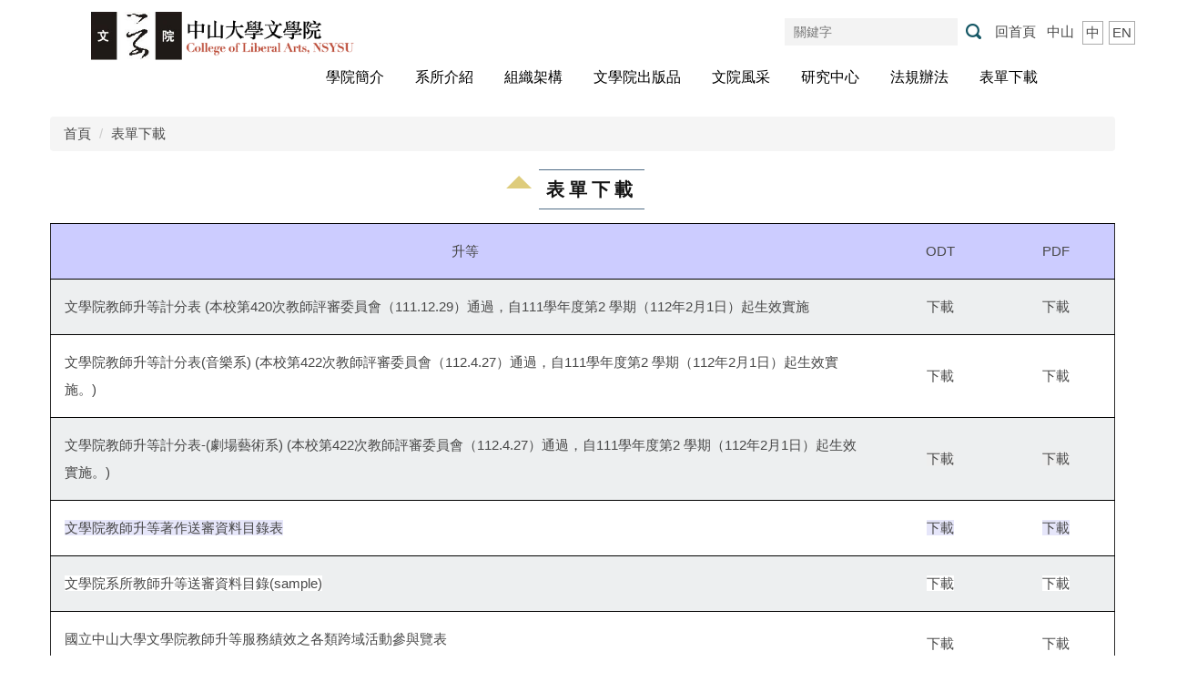

--- FILE ---
content_type: text/html; charset=UTF-8
request_url: https://la.nsysu.edu.tw/p/412-1016-96.php?Lang=zh-tw
body_size: 8301
content:
<!DOCTYPE html>
<html lang="zh-Hant">
<head>


<meta http-equiv="Content-Type" content="text/html; charset=utf-8">
<meta http-equiv="X-UA-Compatible" content="IE=edge,chrome=1" />
<meta name="viewport" content="initial-scale=1.0, user-scalable=1, minimum-scale=1.0, maximum-scale=3.0">
<meta name="mobile-web-app-capable" content="yes">
<meta name="apple-mobile-web-app-status-bar-style" content="black">
<meta name="keywords" content="請填寫網站關鍵記事，用半角逗號(,)隔開" />
<meta name="description" content="請填寫網站簡述" />
<meta property="og:image"  content="https://la.nsysu.edu.tw/static/file/16/1016/msys_1016_7494278_71673.jpg" />

<meta content="index,follow" name="robots">

<meta property="og:image"  content="/static/file/16/1016/msys_1016_1121533_71673.jpg" />

<title>表單下載 </title>

<link rel="shortcut icon" href="/static/file/16/1016/msys_1016_1121533_71673.jpg" type="image/x-icon" />
<link rel="icon" href="/static/file/16/1016/msys_1016_1121533_71673.jpg" type="image/x-icon" />
<link rel="bookmark" href="/static/file/16/1016/msys_1016_1121533_71673.jpg" type="image/x-icon" />

<link rel="apple-touch-icon-precomposed" href="/static/file/16/1016/msys_1016_1121533_71673.jpg">
<link rel="apple-touch-icon" href="/static/file/16/1016/msys_1016_1121533_71673.jpg">

<link rel="stylesheet" href="/static/file/16/1016/mobilestyle/combine-zh-tw.css?t=880839c860" type="text/css" />
<script language="javascript"><!--
 var isHome = false 
 --></script>
<script language="javascript"><!--
 var isExpanMenu = false 
 --></script>
<script type="text/javascript" src="/var/file/js/m_20260105.js" ></script>
</head>
 
<body class="page_mobilecgmolist  ">

<div class="wrap">


<a href="#start-C" class="focusable" title="跳到主要內容區">跳到主要內容區</a>


<div class="fpbgvideo"></div>
<div class="minner">

<div id="Dyn_head">
<div class="header">
	<div class="minner ">





	
<div class="selfhead">
      <div class="meditor">
	
      
      <style type="text/css">#top_section {
    display: flex;
    flex-wrap: wrap;
    justify-content: space-between;
    align-items: center;
    padding-top: .8em;
    margin: 0em 10em 1.5em 10em;
   min-height: 6em;
}

#left_logo_section > a {
    width: 20%;
    display: flex;
    gap: 1.5em;
    justify-content: center;
    align-items: center;
}

#left_logo_section > a > img{
    height: fix-content;
}
.navbar-nav > li > a {
    color: black;
}
.hdmenu{
    background: none;
}
@media (min-width: 981px){
.mnavbar.mn-static{
    position: absolute;
    width: 85%;
    right: -0.85em;
    top: 4em;
}
.topnav, .navbar-fixed-top .topnav{
  position: absolute;
  top: 20px;
  display: flex;
}
}
.row .col .mcol  {
  padding: 0;
}
.mads-li .figBS {
    width: 100%;
    margin: 0;
    padding: 0;
}
@media (min-width: 1px){
.mads-li .figBS canvas {
    display: block; 
    width: 150%;    
    max-width: 200%;
    height: auto;  
    background: none; 
}
}
.module-complex {
    border: none; 
    background: none;
}

.nav-tabs > li > a {
   border: 1px solid #333;
}

.row_1 .container {
    box-shadow: none;
}
.row, .page_mobilehome .row_0  {
   background: #ffffff;
}
.nav-tabs > li.active > a:focus{
    outline: none;
}

.module-complex .module-special .listBS .d-title .d-txt .mtitle:hover{
   transition: .5s;
   background: #0B3C5D;
}
.module-complex .module-special .mtitle a {
    font-weight: 400;
}

.more a {
    font-weight: bold;
    color: #0B3C5D;
    font-size: 1.6rem;
    background: none;
    display: inline-block;
    padding: 4px 0px 5px 21px;
}
@media (max-width: 768px){
.navbar-collapse.in{
    min-height: 550px;
}
.navbar-collapse .navbar-nav > li > a {
   color: white;
}

#left_logo_section > a {
   justify-content: flex-end;
   width: 150px;
}
}
.nav>li>a:hover{
 color: #ad372a;
 font-weight: bold; 
 transition: .5s ease-in-out;
}
a:hover{
color: #1D2731;
}
.mrow.container {
    min-height: 75vh;
}
.navbar-collapse{
    background: #1D2731;
}

  table {
            width: 100%;
            border-collapse: collapse; 
            text-align: left;
        }
        th, td {
            border: none;
            border-top: 1px solid #000;
            padding: 1em;
        }
        tr:nth-child(even) {
            background-color: #edeff0; 
        }

</style>
<div id="top_section">
<div id="left_logo_section"><a href="/index.php"><img alt="中山大學文學院" id="logo-img" src="/var/file/16/1016/img/1398/logo.jpg" width="100" /> <img alt="中山大學文學院" id="logo-title" src="/var/file/16/1016/img/2812/logo-title.png" /> </a></div>

<div class="mycollapse">
<button class="navbar-toggle" data-target="#collapseExample" data-toggle="collapse" type="button">
<span class="glyphicons show_lines">menu</span>
</button>
<div class="navbar-collapse collapse" id="collapseExample">
<div class="well">
<div class="collapsed-menu-container" style="display: flex; flex-direction: column;">
<ul class="topnav">
	<li><script type="text/javascript">
					$(document).ready(function(){
						$.hajaxOpenUrl("/app/index.php?Action=mobileloadmod&Type=mobileheadsch&Nbr=0","#HeadSearch_F59580596fdb39bfe64cb9fab0f29f2c3");
					});
					</script>
					<div class="hdsearch">
					<div class="msearch" id="HeadSearch_F59580596fdb39bfe64cb9fab0f29f2c3">
					</div>
					</div></li>
	<li><a href="/index.php">回首頁</a></li>
	<li><a href="http://www.nsysu.edu.tw">中山</a></li>
	<li class="chinese"><a href="/?Lang=zh-tw">中</a></li>
	<li class="english"><a href="/?Lang=en">EN</a></li>
</ul>

<div>
   





	<div class="mnavbar mn-static">
		<div class="hdmenu">
			<ul class="nav navbar-nav" id="aa0a36ab4e01b0ee156b9e7e5eda3a010_MenuTop">
			
				<li   id="Hln_6077" class="dropdown"><a  role="button" aria-expanded="false" class="dropdown-toggle" data-toggle="dropdown" href="/p/412-1016-95.php?Lang=zh-tw" title="學院簡介">學院簡介</a><ul class="dropdown-menu"><li  id="Hln_6085"><a href="/p/412-1016-102.php?Lang=zh-tw" title="沿革">沿革</a></li><li  id="Hln_6086"><a href="/p/412-1016-103.php?Lang=zh-tw" title="願景">願景</a></li><li  id="Hln_6087"><a href="/p/412-1016-105.php?Lang=zh-tw" title="特色">特色</a></li><li  id="Hln_6088"><a href="/p/412-1016-106.php?Lang=zh-tw" title="地理位置">地理位置</a></li><li  id="Hln_6089"><a href="/p/412-1016-5195.php?Lang=zh-tw" title="教育目標">教育目標</a></li><li  id="Hln_6090"><a href="/p/412-1016-5852.php?Lang=zh-tw" title="學生基本素質與核心能力">學生基本素質與核心能力</a></li></ul></li>
			
				<li   id="Hln_6079" class="dropdown"><a  role="button" aria-expanded="false" class="dropdown-toggle" data-toggle="dropdown" href="javascript:void(0);" onclick="return false;" title="系所介紹">系所介紹</a><ul class="dropdown-menu"><li  id="Hln_6097"><a href="/p/412-1016-1919.php?Lang=zh-tw" title="中國文學系">中國文學系</a></li><li  id="Hln_6098"><a href="/p/412-1016-1920.php?Lang=zh-tw" title="外國語文學系">外國語文學系</a></li><li  id="Hln_6099"><a href="/p/412-1016-1921.php?Lang=zh-tw" title="音樂學系">音樂學系</a></li><li  id="Hln_6100"><a href="/p/412-1016-1922.php?Lang=zh-tw" title="劇場藝術學系">劇場藝術學系</a></li><li  id="Hln_6101"><a href="/p/412-1016-1923.php?Lang=zh-tw" title="哲學研究所">哲學研究所</a></li><li  id="Hln_9601"><a href="/p/412-1016-22609.php?Lang=zh-tw" title="藝術管理與創業研究所">藝術管理與創業研究所</a></li></ul></li>
			
				<li   id="Hln_6078" class="dropdown"><a  role="button" aria-expanded="false" class="dropdown-toggle" data-toggle="dropdown" href="/p/412-1016-3582.php?Lang=zh-tw" title="組織架構">組織架構</a><ul class="dropdown-menu"><li  id="Hln_6091"><a href="/p/412-1016-3571.php?Lang=zh-tw" title="現任院長">現任院長</a></li><li  id="Hln_6092"><a href="/p/412-1016-10881.php?Lang=zh-tw" title="徐副院長">徐副院長</a></li><li  id="Hln_12023"><a href="/p/412-1016-26613.php?Lang=zh-tw" title="羅副院長">羅副院長</a></li><li  id="Hln_6093"><a href="/p/412-1016-3641.php?Lang=zh-tw" title="歷任院長">歷任院長</a></li><li  id="Hln_6094"><a href="/p/412-1016-3583.php?Lang=zh-tw" title="各系所主管">各系所主管</a></li><li  id="Hln_6095"><a href="/p/412-1016-3584.php?Lang=zh-tw" title="院本部同仁與執掌">院本部同仁與執掌</a></li></ul></li>
			
				<li   id="Hln_6084" ><a  href="/p/412-1016-107.php?Lang=zh-tw" title="文學院出版品">文學院出版品</a></li>
			
				<li   id="Hln_9661" ><a  href="/p/412-1016-22699.php?Lang=zh-tw" title="文院風采">文院風采</a></li>
			
				<li   id="Hln_6080" class="dropdown"><a  role="button" aria-expanded="false" class="dropdown-toggle" data-toggle="dropdown" href="javascript:void(0);" onclick="return false;" title="研究中心">研究中心</a><ul class="dropdown-menu"><li  id="Hln_6102"><a href="/p/412-1016-1925.php?Lang=zh-tw" title="跨文化共生國際漢學研究中心">跨文化共生國際漢學研究中心</a></li></ul></li>
			
				<li   id="Hln_6081" ><a  href="/p/412-1016-109.php?Lang=zh-tw" title="法規辦法">法規辦法</a></li>
			
				<li   id="Hln_6082" ><a  href="/p/412-1016-96.php?Lang=zh-tw" title="表單下載">表單下載</a></li>
			
			
				<li class="hdsearch">
					
<script type="text/javascript">
$(document).ready(function(){
   $(".hdsearch .sch-toggle").click(function(){
		var val = $(this).attr('aria-expanded')=="true" ? false : true;
		$(this).attr('aria-expanded',val);

      $(this).toggleClass("open");
   });
   $.hajaxOpenUrl('/app/index.php?Action=mobileloadmod&Type=mobileheadsch&Nbr=0','#HeadSearch_F59580596fdb39bfe64cb9fab0f29f2c3');
});
</script>
<div class="hdsearch">
	

	<div class="msearch " id="HeadSearch_F59580596fdb39bfe64cb9fab0f29f2c3">
	</div>
   </div>


				</li>
				
			</ul>
		</div>
	</div>

<script defer="defer">
var hdtop = $('.header').height();
$(window).scroll( function() { 
    var top = $(this).scrollTop();
    if( top > hdtop){
      $('.header').addClass('navbar-fixed-top animated fadeInDown');
      $('.header').parent().height(hdtop);
      return;
    }else{
      $('.header').removeClass('navbar-fixed-top animated fadeInDown');
      $('.header').parent().css('height', 'auto');
    }
});
</script>





	
	</div>
</div>
</div>
</div>
</div>
</div>

		</div>
</div>






	</div>
</div>
<script language="javascript">

	tabSwitch("aa0a36ab4e01b0ee156b9e7e5eda3a010_MenuTop");



if(typeof(_LoginHln)=='undefined') var _LoginHln = new hashUtil();

if(typeof(_LogoutHln)=='undefined') var _LogoutHln = new hashUtil();

if(typeof(_HomeHln)=='undefined') var _HomeHln = new hashUtil();

if(typeof(_InternalHln)=='undefined') var _InternalHln = new hashUtil();


$(document).ready(function(){
   if(typeof(loginStat)=='undefined') {
   	if(popChkLogin()) loginStat="login";
   	else loginStat="logout";
	}
	dealHln(isHome,loginStat,$('div.hdmenu'));

	
	
});

var firstWidth = window.innerWidth;
function mobilehead_widthChangeCb() {
if((firstWidth>=767 && window.innerWidth<767) || (firstWidth<767 && window.innerWidth>=767))  location.reload();
if(window.innerWidth <767) {
setTimeout(()=>{
	var div = document.getElementsByClassName('mycollapse');
	if(div=='undefined' || div.length==0) div = document.getElementsByClassName('nav-toggle navbar-collapse iosScrollToggle');
   div = div[0];
   //var focusableElements = div.querySelectorAll('li>a[href], button, input[type="text"], select, textarea');
	if(typeof(div)!='undefined'){
   var focusableElements = div.querySelectorAll('a[href], button, input[type="text"], select, textarea');
	focusableElements[focusableElements.length-1].addEventListener('keydown', function(event) {
   	if (event.key === 'Tab') {
      	$(".hdmenu .dropdown").removeClass("open");
         var button= document.getElementsByClassName('navbar-toggle');
         button= button[0];
         button.click();
      }
	});
	}
},1000);
}else{
	var div = document.getElementsByClassName('mycollapse');
   if(div=='undefined' || div.length==0) div = document.getElementsByClassName('nav-toggle navbar-collapse iosScrollToggle');
   div = div[0];
	if(typeof(div)!='undefined'){
   var focusableElements = div.querySelectorAll('a[href]');
   focusableElements[focusableElements.length-1].addEventListener('keydown', function(event) {
      if (event.key === 'Tab') {
         $(".hdmenu .dropdown").removeClass("open");
      }
   });
	}
}
}
window.addEventListener('resize', mobilehead_widthChangeCb);
mobilehead_widthChangeCb();
</script>
<noscript>本功能需使用支援JavaScript之瀏覽器才能正常操作</noscript>
<!-- generated at Mon Jan 05 2026 13:11:01 --></div>

<main id="main-content">
<div class="main">
<div class="minner">

	
	
<div class="row col1 row_0">
	<div class="mrow container">
		
			
			
			
			 
		
			
			
			
			
				
        		
         	
				<div class="col col_02">
					<div class="mcol">
					
						
						
						<div id="Dyn_2_1" class="M3  ">

<div class="module module-path md_style2">
	<div class="minner">
		<section class="mb">
			<ol class="breadcrumb">
			
			
				
				
				<li><a href="/index.php">首頁</a></li>
				
				
			
				
				
				
            <li class="active"><a href="https://la.nsysu.edu.tw/p/412-1016-96.php?Lang=zh-tw">表單下載</a></li>
				
			
			</ol>
		</section>
	</div>
</div>

</div>

					
						
						
						<div id="Dyn_2_2" class="M4  ">


<div class="module module-cglist md_style2">
<div class="minner">
	<header class="mt ">
	 
	<h2 class="mt-title">表單下載</h2>
</header>

	
   
	<section class="mb">
		<div class="mcont">
			

         



<div class="mpgdetail">
	
		
 		
		
		
		
		
	
	
   <div class="meditor"><div class="all">
<div class="content">
<table align="center" border="1" cellpadding="5" cellspacing="1" width="630">
	<tbody>
		<tr bgcolor="#e6d0ff">
			<td align="center" style="background-color: rgb(204, 204, 255);" width="442"><span class="import">升等&nbsp;</span></td>
			<td align="center" style="background-color: rgb(204, 204, 255);" width="85">ODT</td>
			<td align="center" style="background-color: rgb(204, 204, 255);" width="85"><span class="import">PDF</span></td>
		</tr>
		<tr bgcolor="#eeeeee">
			<td align="left" valign="middle">文學院教師升等計分表 (本校第420次教師評審委員會（111.12.29）通過，自111學年度第2&nbsp;學期（112年2月1日）起生效實施</td>
			<td align="center" valign="middle"><a href="/static/file/16/1016/img/4252/691459335.odt" target="_blank" title="計分表">下載</a></td>
			<td align="center" valign="middle"><a href="/static/file/16/1016/img/4252/158508857.pdf" target="_blank" title="計分表">下載</a></td>
		</tr>
		<tr bgcolor="#ffffff">
			<td align="left" valign="middle">文學院教師升等計分表(音樂系) (本校第422次教師評審委員會（112.4.27）通過，自111學年度第2&nbsp;學期（112年2月1日）起生效實施。)</td>
			<td align="center" valign="middle"><a href="/static/file/16/1016/img/4292/563848806.odt" target="_blank">下載</a></td>
			<td align="center" valign="middle"><a href="/static/file/16/1016/img/4292/633521381.pdf" target="_blank" title="m">下載</a></td>
		</tr>
		<tr>
			<td align="left" valign="middle">文學院教師升等計分表-(劇場藝術系) (本校第422次教師評審委員會（112.4.27）通過，自111學年度第2&nbsp;學期（112年2月1日）起生效實施。)</td>
			<td align="center" valign="middle"><a href="/static/file/16/1016/img/4292/856412797.odt" style="background-color: rgb(238, 238, 238);" target="_blank" title="教學研究類">下載</a></td>
			<td align="center" valign="middle"><a href="/static/file/16/1016/img/4292/807238829.pdf" style="background-color: rgb(238, 238, 238);" target="_blank" title="教學研究類">下載</a></td>
		</tr>
		<tr bgcolor="#ffffff">
			<td align="left" valign="middle"><span style="background-color: rgb(230, 230, 250);">文學院教師升等著作送審資料目錄表</span><span style="background-color: rgb(230, 230, 250);"></span></td>
			<td align="center" valign="middle"><a href="/var/file/16/1016/img/191/696725926.doc"><span style="background-color: rgb(230, 230, 250);">下載</span></a><span style="background-color: rgb(230, 230, 250);"></span></td>
			<td align="center" valign="middle"><a href="/var/file/16/1016/img/191/696725926.doc"><span style="background-color: rgb(230, 230, 250);">下載</span></a></td>
		</tr>
		<tr bgcolor="#eeeeee">
			<td align="left" valign="middle"><a href="/var/file/16/1016/img/2610/178118770.odt" target="_blank"><span style="background-color: rgb(255, 255, 255);">文學院系所教師升等送審資料目錄(sample)</span></a></td>
			<td align="center" valign="middle"><a href="/var/file/16/1016/img/536/PIC960815_8.pdf" target="_blank"><span style="background-color: rgb(255, 255, 255);">下載</span></a></td>
			<td align="center" valign="middle"><a href="/var/file/16/1016/img/536/PIC960815_8.ps"><span style="background-color: rgb(255, 255, 255);">下載</span></a></td>
		</tr>
		<tr>
			<td align="left" valign="middle">
			<p>國立中山大學文學院教師升等服務績效之各類跨域活動參與覽表</p>
			</td>
			<td align="center" valign="middle"><a href="/static/file/16/1016/img/4121/296073348.docx" style="background-color: rgb(238, 238, 238);" target="_blank" title="1"><span style="background-color: rgb(255, 255, 255);">下載</span></a></td>
			<td align="center" valign="middle"><a href="/static/file/16/1016/img/4121/296073348.docx" style="background-color: rgb(238, 238, 238);" target="_blank" title="1"><span style="background-color: rgb(255, 255, 255);">下載</span></a></td>
		</tr>
		<tr>
			<td style="text-align: center; background-color: rgb(204, 204, 255);" valign="middle"><span class="import">評鑑&nbsp;</span></td>
			<td style="text-align: center; background-color: rgb(204, 204, 255);" valign="middle">&nbsp;</td>
			<td style="text-align: center; background-color: rgb(204, 204, 255);" valign="middle">&nbsp;</td>
		</tr>
		<tr>
			<td align="left" valign="middle"><span style="font-size:1em;"><span style="font-family:細明體;"><span style="text-align: center;">國立中山大學文學院新聘教師評鑑指標表</span></span></span></td>
			<td align="center" valign="middle"><a href="/static/file/16/1016/img/4601/912645467.docx" style="background-color: rgb(238, 238, 238);" target="_blank" title="1"><span style="background-color: rgb(255, 255, 255);">下載</span></a></td>
			<td align="center" valign="middle"><a href="/static/file/16/1016/img/4601/603778454.pdf"><span style="background-color: rgb(255, 255, 255);">下載</span></a></td>
		</tr>
		<tr bgcolor="#e6d0ff">
			<td align="center" style="background-color: rgb(204, 204, 255);" width="442"><span class="import">獎勵、補助</span></td>
			<td align="center" style="background-color: rgb(204, 204, 255);" width="85"><span class="import">PDF</span></td>
			<td align="center" style="background-color: rgb(204, 204, 255);" width="85"><span class="import">PS</span></td>
		</tr>
		<tr>
			<td align="left" valign="middle">文學教學績優教師遴選評分 表(範本)</td>
			<td align="center" valign="middle"><a href="/static/file/16/1016/img/536/641784397.pdf" target="_blank" title="文學院教學傑出獎教師遴選評分表">下載</a></td>
			<td align="center" valign="middle"><a href="/var/file/16/1016/img/536/46958246.doc" target="_blank" title="文學院教學傑出獎教師遴選評分表">下載</a></td>
		</tr>
		<tr bgcolor="#eeeeee">
			<td align="left" valign="middle">文學院傑出校友推薦表</td>
			<td align="center" valign="middle"><a href="/var/file/16/1016/img/536/PIC960815_4_1.pdf" target="_blank">下載</a></td>
			<td align="center" valign="middle"><a href="/var/file/16/1016/img/536/PIC960815_4_1.ps">下載</a></td>
		</tr>
		<tr bgcolor="#eeeeee">
			<td align="left" valign="middle">
			<div>文學院學術研究績優教師獎勵申請表<span style="background-color: rgb(255, 255, 255);">(藝術展演類)</span></div>
			</td>
			<td align="center" valign="middle"><a href="/static/file/16/1016/img/536/573643422.doc" target="_blank" title="1">下載</a></td>
			<td align="center" valign="middle"><a href="/static/file/16/1016/img/536/573643422.doc" target="_blank" title="1">下載</a></td>
		</tr>
		<tr>
			<td align="left" valign="middle">文學院學術研究績優教師獎勵申請表(學術研究類)</td>
			<td align="center" valign="middle"><a href="/static/file/16/1016/img/536/779482555.doc" target="_blank" title="1">下載</a></td>
			<td align="center" valign="middle"><a href="/static/file/16/1016/img/536/779482555.doc" title="1">下載</a></td>
		</tr>
		<tr>
			<td align="left" valign="middle">文學院學術研究績優教師計點項目表</td>
			<td align="center" valign="middle"><a href="/var/file/16/1016/img/3914/525353383.doc" title="1">下載</a></td>
			<td align="center" valign="middle"><a href="/var/file/16/1016/img/3914/479847964.doc" title="1">下載</a></td>
		</tr>
		<tr>
			<td align="left" valign="middle">文學院展演績優教師計點項目表</td>
			<td align="center" valign="middle"><a href="/var/file/16/1016/img/3914/600010306.doc" title="1">下載</a></td>
			<td align="center" valign="middle"><a href="/var/file/16/1016/img/3914/600010306.doc" title="1">下載</a></td>
		</tr>
		<tr>
			<td align="left" valign="middle">文學院新進教師執行績效報告</td>
			<td align="center" valign="middle"><a href="/static/file/16/1016/img/536/916720027.docx" target="_blank" title="下載">下載</a></td>
			<td align="center" valign="middle"><a href="/var/file/16/1016/img/3914/600010306.doc" target="_blank" title="文學院新進教師執行績效報告">下載</a></td>
		</tr>
		<tr bgcolor="#e6d0ff">
			<td align="center" style="background-color: rgb(204, 204, 255);" width="442"><span class="import">學生獎學金</span></td>
			<td align="center" style="background-color: rgb(204, 204, 255);" width="85"><span class="import">PDF</span></td>
			<td align="center" style="background-color: rgb(204, 204, 255);" width="85"><span class="import">PS</span></td>
		</tr>
		<tr>
			<td align="left" valign="middle">文學院僑外學生獎助學金申請表</td>
			<td align="center" valign="middle"><a href="/var/file/16/1016/img/536/162355643.doc" target="_blank">下載</a></td>
			<td align="center" valign="middle"><a href="/var/file/16/1016/img/536/162355643.doc">下載</a></td>
		</tr>
		<tr>
			<td align="left" valign="middle">文學院僑外學生獎助學金保證書</td>
			<td align="center" valign="middle"><a href="/var/file/16/1016/img/536/558821205.doc" target="_blank">下載</a></td>
			<td align="center" valign="middle"><a href="/var/file/16/1016/img/536/558821205.doc">下載</a></td>
		</tr>
		<tr>
			<td align="left" valign="middle">大光明獎學金申請表</td>
			<td align="center" valign="middle"><a href="/var/file/16/1016/img/536/360736880.pdf" target="_blank" title="1">下載</a></td>
			<td align="center" valign="middle"><a href="/var/file/16/1016/img/536/360736880.pdf" target="_blank" title="1">下載</a></td>
		</tr>
		<tr bgcolor="#e6d0ff">
			<td align="center" style="background-color: rgb(204, 204, 255);" width="442"><span class="import">出版品</span></td>
			<td align="center" style="background-color: rgb(204, 204, 255);" width="85"><span class="import">PDF</span></td>
			<td align="center" style="background-color: rgb(204, 204, 255);" width="85"><span class="import">PS</span></td>
		</tr>
		<tr>
			<td align="left" valign="middle">文學院人文學報投稿英文版切結書</td>
			<td align="center" valign="middle"><a href="/var/file/16/1016/img/536/PIC990706_2.pdf" target="_blank">下載</a></td>
			<td align="center" valign="middle"><a href="/var/file/16/1016/img/536/PIC990706_2.ps">下載</a></td>
		</tr>
		<tr bgcolor="#eeeeee">
			<td align="left" valign="middle">文學院人文學報投稿中文版切結書</td>
			<td align="center" valign="middle"><a href="/var/file/16/1016/img/536/PIC990706_3.pdf" target="_blank">下載</a></td>
			<td align="center" valign="middle"><a href="/var/file/16/1016/img/536/PIC990706_3.ps">下載</a></td>
		</tr>
		<tr>
			<td align="left" valign="middle">文學院人文學報投稿中英文版資料表</td>
			<td align="center" valign="middle"><a href="/var/file/16/1016/img/536/PIC990706_1.pdf" target="_blank">下載</a></td>
			<td align="center" valign="middle"><a href="/var/file/16/1016/img/536/PIC990706_1.ps">下載</a></td>
		</tr>
		<tr bgcolor="#eeeeee">
			<td align="left" valign="middle">文學院人文學報中文版出版品非專屬授權同意書</td>
			<td align="center" valign="middle"><a href="/var/file/16/1016/img/536/PIC990706_4.pdf" target="_blank">下載</a></td>
			<td align="center" valign="middle"><a href="/var/file/16/1016/img/536/PIC990706_4.ps">下載</a></td>
		</tr>
		<tr>
			<td align="left" valign="middle">文學院人文學報英文版出版品非專屬授權同意書</td>
			<td align="center" valign="middle"><a href="/var/file/16/1016/img/536/PIC990706_5.pdf" target="_blank">下載</a></td>
			<td align="center" valign="middle"><a href="/var/file/16/1016/img/536/PIC990706_5.ps">下載</a></td>
		</tr>
		<tr bgcolor="#e6d0ff">
			<td align="center" style="background-color: rgb(204, 204, 255);" width="442"><span class="import">場地</span></td>
			<td align="center" style="background-color: rgb(204, 204, 255);" width="85"><span class="import">PDF</span></td>
			<td align="center" style="background-color: rgb(204, 204, 255);" width="85"><span class="import">PS</span></td>
		</tr>
		<tr>
			<td align="left" valign="middle">文學院各場地借用申請表(各教室,廣場.各會議室.人文情境教室)</td>
			<td align="center" valign="middle"><a href="/static/file/16/1016/img/536/918142564.docx" target="_blank" title="1">下載</a></td>
			<td align="center" valign="middle"><a href="/var/file/16/1016/img/536/53330286.doc" target="_blank">下</a><a href="/static/file/16/1016/img/536/918142564.docx" target="_blank" title="1">載</a></td>
		</tr>
	</tbody>
</table>
</div>

<div>&nbsp;</div>
</div>

<p>&nbsp;</p></div>
	
	
	
</div>





		</div>
	</section>
   
</div>
</div>







</div>

					
					</div>
				</div> 
			 
		
			
			
			
			 
		
	</div>
</div>
	

</div>
</div>
</main>


	<style>
	@media (min-width: 481px) {.row_0 .col_01 { width: 0%;}.row_0 .col_02 { width: 100%;}.row_0 .col_03 { width: 0%;}}
	</style>


<div id="Dyn_footer">
<div class="footer">
<div class="minner container">





<ul class="langbar">

	 <li><a class="active" title="繁體"><span>繁體</span></a></li>

	 <li><a href="#" onclick="openLangUrl('en');return false;" title="English"><span>English</span></a></li>

</ul>
<script>
function openLangUrl(p_lang) {
   var curlang = getUrlParam("Lang");
   if(curlang!="") {
      var str = window.location+"";
      window.location = str.replace("Lang="+curlang,"Lang="+p_lang);
   }
   else {
      if(window.location.href.indexOf("?")>0)
         window.location=window.location+'&Lang='+p_lang;
      else
         window.location=window.location+'?Lang='+p_lang;
   }
}
function getUrlParam(paramName,url){
	if(typeof url=="undefined") url=window.location;
   var oRegex = new RegExp( '[\?&]' + paramName + '=([^&]+)', 'i' ) ;
   var oMatch = oRegex.exec(url) ;
   if ( oMatch && oMatch.length > 1 )
      return oMatch[1] ;
   else
      return '' ;
}
</script>



<div class="copyright">
<div class="meditor">
	<style type="text/css">
.bt_container {
    display: flex;
    gap: 3em;
    justify-content: space-around;
    align-items: center;
    color: white;
    flex-wrap: wrap;
}
.bt_info {
    align-self: center;
}

.footer a {
    color: white;
}

.bt_container img {
    width: 30px;
    height: 30px;
    filter: brightness(0) saturate(100%) invert(33%) sepia(98%) saturate(7475%) hue-rotate(200deg) brightness(95%) 
    contrast(101%);
    border-radius: 50%; 
   margin-left: 1em;
}
.bt_links{
    display: flex; 
    flex-direction: column;
    color: white;
    border-left: 2px solid #ffffff;
    padding: 0 3em;
}
@media screen and (max-width: 480px) {
    .bt_links {
        display: none;
     }
}
h4 {
 color: white;
}
.bt_links_text {
    display: flex;
    gap: 1em;
}
.bt_logo {
    display: flex;
    gap: 2em;
    justify-content: flex-end;
    align-items: flex-end;
}

.bt_container  a:hover{
    color: antiquewhite;
}
</style>
<div class="bt_container">
<div class="bt_info">
<h2><b>中山大學文學院</b><a href="https://www.facebook.com/nsysula/?locale=sw_KE"><img src="/var/file/16/1016/img/facebook-circular-logo.png" /></a></h2>

<p>地址：80424高雄市鼓山區蓮海路70號<br />
總機電話：07-5252-000 ext.3006<br />
<a href="/p/426-1016-1.php?Lang=zh-tw">前往文學院►</a></p>
</div>

<div class="bt_links">
<h3><b>相關連結</b></h3>

<div class="bt_links_text">
<div class="links_left"><a href="/p/403-1016-5881.php?Lang=zh-tw" target="_blank">文院新聞與活動亮點</a><br />
<a href="https://syscfh-la.nsysu.edu.tw/">國際漢學平台</a></div>

<div class="links_middle"><a href="https://dayu.lis.nsysu.edu.tw/">余光中數位文學館</a><br />
<a href="https://ufrc-alumni.nsysu.edu.tw/donate">中山校友捐款</a></div>

<div class="links_right"><a href="https://sis.nsysu.edu.tw/">學生綜合資訊平台</a><br />
<a href="https://sso.nsysu.edu.tw/">中山大學校園入口網</a></div>
</div>
</div>
</div>
	
</div>
</div>





</div>
</div>
<!-- generated at Mon Jan 05 2026 13:10:48 --></div>


</div>
</div>
<div class="fpbgvideo"></div>




<div id="_pop_login" class="mpopdiv">
<script>$(document).ready(function() {$.hajaxOpenUrl('/app/index.php?Action=mobileloadmod&Type=mobilepoplogin&Nbr=0','#_pop_login','',function(){menuDropAct();});})</script>
</div>




<div id="_pop_tips" class="mtips">
	<div class="mbox">
	</div>
</div>
<div id="_pop_dialog" class="mdialog">
	<div class="minner">
		<div class="mcont">
		</div>
		<footer class="mdialog-foot">
        	<button type="submit" class="mbtn mbtn-s">OK</button>
        	<button type="submit" class="mbtn mbtn-c">Cancel</button>
		</footer>
	</div>
</div>

<div class="pswp" tabindex="-1" role="dialog" aria-hidden="true">
	<!-- Background of PhotoSwipe. 
	It's a separate element, as animating opacity is faster than rgba(). -->
	<div class="pswp__bg"></div>
		<!-- Slides wrapper with overflow:hidden. -->
		<div class="pswp__scroll-wrap">
		<!-- Container that holds slides. PhotoSwipe keeps only 3 slides in DOM to save memory. -->
		<!-- don't modify these 3 pswp__item elements, data is added later on. -->
		<div class="pswp__container">
			 <div class="pswp__item"></div>
			 <div class="pswp__item"></div>
			 <div class="pswp__item"></div>
		</div>
		<!-- Default (PhotoSwipeUI_Default) interface on top of sliding area. Can be changed. -->
		<div class="pswp__ui pswp__ui--hidden">
			<div class="pswp__top-bar">
				<!--  Controls are self-explanatory. Order can be changed. -->
					<div class="pswp__counter"></div>
					<button class="pswp__button pswp__button--close" title="Close (Esc)">Close (Esc)</button>
					<button class="pswp__button pswp__button--share" title="Share">Share</button>
					<button class="pswp__button pswp__button--fs" title="Toggle fullscreen">Toggle fullscreen</button>
					<button class="pswp__button pswp__button--zoom" title="Zoom in/out">Zoom in/out</button>
				  <!-- Preloader demo https://codepen.io/dimsemenov/pen/yyBWoR -->
				  <!-- element will get class pswp__preloader-active when preloader is running -->
				  <div class="pswp__preloader">
						<div class="pswp__preloader__icn">
						  <div class="pswp__preloader__cut">
							 <div class="pswp__preloader__donut"></div>
						  </div>
						</div>
				  </div>
			 </div>
			 <div class="pswp__share-modal pswp__share-modal--hidden pswp__single-tap">
				  <div class="pswp__share-tooltip"></div> 
			 </div>
			 <button class="pswp__button pswp__button--arrow--left" title="Previous (arrow left)">Previous (arrow left)</button>
			 <button class="pswp__button pswp__button--arrow--right" title="Next (arrow right)">Next (arrow right)</button>
			 <div class="pswp__caption">
				  <div class="pswp__caption__center"></div>
			 </div>
	</div>
</div>
</div>



<!--<script>NProgress.done();</script>-->
<script>
function popChkLogin(){
	if(typeof(loginStat)=='undefined') {
   	var chkstat=0;
      var chkUrl='/app/index.php?Action=mobilelogin';
      var chkData = {Op:'chklogin'};
      var chkObj=$.hajaxReturn(chkUrl,chkData);
   	chkstat=chkObj.stat;
		if(chkstat) {
			loginStat="login"; 
			return true;
		}else {
			loginStat="logout"; 
			return false;
		}	
	}else {
		if(loginStat=="login") return true;
		else return false;
	}
}

</script>
<!-- generated at Wed Jan 21 2026 10:04:32 --></body></html>


--- FILE ---
content_type: text/html; charset=UTF-8
request_url: https://la.nsysu.edu.tw/app/index.php?Action=mobileloadmod&Type=mobileheadsch&Nbr=0
body_size: 681
content:
<script type="text/javascript">
$(document).ready(function(){
	$("#accbb47a4c58d343f6388e579faef5432_searchbtn").blur(function(){
		$(".hdsearch .sch-toggle").click();
	});
});

function chkHeadSchToken_accbb47a4c58d343f6388e579faef5432(){
   document.HeadSearchForm_accbb47a4c58d343f6388e579faef5432.submit();
}
</script>
<form class="navbar-form" role="search" name="HeadSearchForm_accbb47a4c58d343f6388e579faef5432" onsubmit='chkHeadSchToken_accbb47a4c58d343f6388e579faef5432(); return false;' method="post" action="/app/index.php?Action=mobileptsearch">
	<div class="input-group">
		<input type="text" name="SchKey" title="關鍵字" class="form-control" placeholder="關鍵字" aria-expanded="true" />
		<span class="input-group-btn">
			<button type="button" id="accbb47a4c58d343f6388e579faef5432_searchbtn" class="btn btn-default" onclick='chkHeadSchToken_accbb47a4c58d343f6388e579faef5432()'>搜尋</button>
		</span>
	</div>
	<input type="hidden" name="verify_code" value="9276">
   <input type="hidden" name="verify_hdcode" value="0uc4nGkuladwOcqZFrGXvgnnvxsidetZFBXLJ3gn3rJVOi5WTama9dtL%2BJcZYmIQ">
</form>


--- FILE ---
content_type: text/html; charset=UTF-8
request_url: https://la.nsysu.edu.tw/app/index.php?Action=mobileloadmod&Type=mobileheadsch&Nbr=0
body_size: 692
content:
<script type="text/javascript">
$(document).ready(function(){
	$("#a1771813f4b8916e180475f0d6a98877f_searchbtn").blur(function(){
		$(".hdsearch .sch-toggle").click();
	});
});

function chkHeadSchToken_a1771813f4b8916e180475f0d6a98877f(){
   document.HeadSearchForm_a1771813f4b8916e180475f0d6a98877f.submit();
}
</script>
<form class="navbar-form" role="search" name="HeadSearchForm_a1771813f4b8916e180475f0d6a98877f" onsubmit='chkHeadSchToken_a1771813f4b8916e180475f0d6a98877f(); return false;' method="post" action="/app/index.php?Action=mobileptsearch">
	<div class="input-group">
		<input type="text" name="SchKey" title="關鍵字" class="form-control" placeholder="關鍵字" aria-expanded="true" />
		<span class="input-group-btn">
			<button type="button" id="a1771813f4b8916e180475f0d6a98877f_searchbtn" class="btn btn-default" onclick='chkHeadSchToken_a1771813f4b8916e180475f0d6a98877f()'>搜尋</button>
		</span>
	</div>
	<input type="hidden" name="verify_code" value="3268">
   <input type="hidden" name="verify_hdcode" value="Yz9a2q%2FGOyrN5W0B8Z0dQiB2wQhcL%2By66VuR24M8spOySC%2FYV%2BX4d7K34WRkeXgo">
</form>
